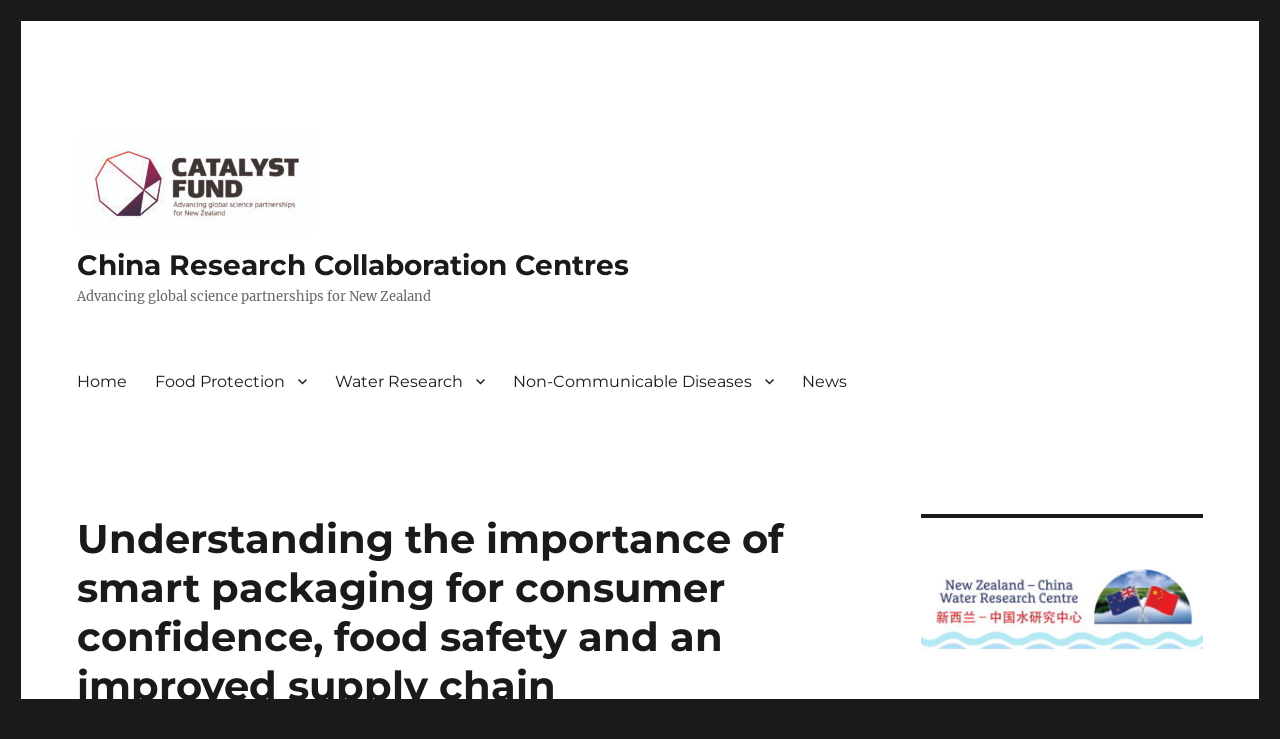

--- FILE ---
content_type: text/html; charset=UTF-8
request_url: https://crcc.nz/crcc/2021/11/02/understanding-the-importance-of-smart-packaging-for-consumer-confidence-food-safety-and-an-improved-supply-chain/
body_size: 9034
content:
<!DOCTYPE html>
<html lang="en-NZ" class="no-js">
<head>
	<meta charset="UTF-8">
	<meta name="viewport" content="width=device-width, initial-scale=1.0">
	<link rel="profile" href="https://gmpg.org/xfn/11">
		<link rel="pingback" href="https://crcc.nz/crcc/xmlrpc.php">
		<script>
(function(html){html.className = html.className.replace(/\bno-js\b/,'js')})(document.documentElement);
//# sourceURL=twentysixteen_javascript_detection
</script>
<title>Understanding the importance of smart packaging for consumer confidence, food safety and an improved supply chain &#8211; China Research Collaboration Centres</title>
<meta name='robots' content='max-image-preview:large' />
<link rel='dns-prefetch' href='//www.googletagmanager.com' />
<link rel='dns-prefetch' href='//crcc.nz' />
<link rel="alternate" type="application/rss+xml" title="China Research Collaboration Centres &raquo; Feed" href="https://crcc.nz/crcc/feed/" />
<link rel="alternate" type="application/rss+xml" title="China Research Collaboration Centres &raquo; Comments Feed" href="https://crcc.nz/crcc/comments/feed/" />
<link rel="alternate" type="application/rss+xml" title="China Research Collaboration Centres &raquo; Understanding the importance of smart packaging for consumer confidence, food safety and an improved supply chain Comments Feed" href="https://crcc.nz/crcc/2021/11/02/understanding-the-importance-of-smart-packaging-for-consumer-confidence-food-safety-and-an-improved-supply-chain/feed/" />
<link rel='stylesheet' id='wp-block-library-css' href='https://crcc.nz/crcc/wp-includes/css/dist/block-library/style.min.css?ver=6.1.9' media='all' />
<style id='wp-block-library-theme-inline-css'>
.wp-block-audio figcaption{color:#555;font-size:13px;text-align:center}.is-dark-theme .wp-block-audio figcaption{color:hsla(0,0%,100%,.65)}.wp-block-audio{margin:0 0 1em}.wp-block-code{border:1px solid #ccc;border-radius:4px;font-family:Menlo,Consolas,monaco,monospace;padding:.8em 1em}.wp-block-embed figcaption{color:#555;font-size:13px;text-align:center}.is-dark-theme .wp-block-embed figcaption{color:hsla(0,0%,100%,.65)}.wp-block-embed{margin:0 0 1em}.blocks-gallery-caption{color:#555;font-size:13px;text-align:center}.is-dark-theme .blocks-gallery-caption{color:hsla(0,0%,100%,.65)}.wp-block-image figcaption{color:#555;font-size:13px;text-align:center}.is-dark-theme .wp-block-image figcaption{color:hsla(0,0%,100%,.65)}.wp-block-image{margin:0 0 1em}.wp-block-pullquote{border-top:4px solid;border-bottom:4px solid;margin-bottom:1.75em;color:currentColor}.wp-block-pullquote__citation,.wp-block-pullquote cite,.wp-block-pullquote footer{color:currentColor;text-transform:uppercase;font-size:.8125em;font-style:normal}.wp-block-quote{border-left:.25em solid;margin:0 0 1.75em;padding-left:1em}.wp-block-quote cite,.wp-block-quote footer{color:currentColor;font-size:.8125em;position:relative;font-style:normal}.wp-block-quote.has-text-align-right{border-left:none;border-right:.25em solid;padding-left:0;padding-right:1em}.wp-block-quote.has-text-align-center{border:none;padding-left:0}.wp-block-quote.is-large,.wp-block-quote.is-style-large,.wp-block-quote.is-style-plain{border:none}.wp-block-search .wp-block-search__label{font-weight:700}.wp-block-search__button{border:1px solid #ccc;padding:.375em .625em}:where(.wp-block-group.has-background){padding:1.25em 2.375em}.wp-block-separator.has-css-opacity{opacity:.4}.wp-block-separator{border:none;border-bottom:2px solid;margin-left:auto;margin-right:auto}.wp-block-separator.has-alpha-channel-opacity{opacity:1}.wp-block-separator:not(.is-style-wide):not(.is-style-dots){width:100px}.wp-block-separator.has-background:not(.is-style-dots){border-bottom:none;height:1px}.wp-block-separator.has-background:not(.is-style-wide):not(.is-style-dots){height:2px}.wp-block-table{margin:"0 0 1em 0"}.wp-block-table thead{border-bottom:3px solid}.wp-block-table tfoot{border-top:3px solid}.wp-block-table td,.wp-block-table th{word-break:normal}.wp-block-table figcaption{color:#555;font-size:13px;text-align:center}.is-dark-theme .wp-block-table figcaption{color:hsla(0,0%,100%,.65)}.wp-block-video figcaption{color:#555;font-size:13px;text-align:center}.is-dark-theme .wp-block-video figcaption{color:hsla(0,0%,100%,.65)}.wp-block-video{margin:0 0 1em}.wp-block-template-part.has-background{padding:1.25em 2.375em;margin-top:0;margin-bottom:0}
</style>
<link rel='stylesheet' id='classic-theme-styles-css' href='https://crcc.nz/crcc/wp-includes/css/classic-themes.min.css?ver=1' media='all' />
<style id='global-styles-inline-css'>
body{--wp--preset--color--black: #000000;--wp--preset--color--cyan-bluish-gray: #abb8c3;--wp--preset--color--white: #fff;--wp--preset--color--pale-pink: #f78da7;--wp--preset--color--vivid-red: #cf2e2e;--wp--preset--color--luminous-vivid-orange: #ff6900;--wp--preset--color--luminous-vivid-amber: #fcb900;--wp--preset--color--light-green-cyan: #7bdcb5;--wp--preset--color--vivid-green-cyan: #00d084;--wp--preset--color--pale-cyan-blue: #8ed1fc;--wp--preset--color--vivid-cyan-blue: #0693e3;--wp--preset--color--vivid-purple: #9b51e0;--wp--preset--color--dark-gray: #1a1a1a;--wp--preset--color--medium-gray: #686868;--wp--preset--color--light-gray: #e5e5e5;--wp--preset--color--blue-gray: #4d545c;--wp--preset--color--bright-blue: #007acc;--wp--preset--color--light-blue: #9adffd;--wp--preset--color--dark-brown: #402b30;--wp--preset--color--medium-brown: #774e24;--wp--preset--color--dark-red: #640c1f;--wp--preset--color--bright-red: #ff675f;--wp--preset--color--yellow: #ffef8e;--wp--preset--gradient--vivid-cyan-blue-to-vivid-purple: linear-gradient(135deg,rgba(6,147,227,1) 0%,rgb(155,81,224) 100%);--wp--preset--gradient--light-green-cyan-to-vivid-green-cyan: linear-gradient(135deg,rgb(122,220,180) 0%,rgb(0,208,130) 100%);--wp--preset--gradient--luminous-vivid-amber-to-luminous-vivid-orange: linear-gradient(135deg,rgba(252,185,0,1) 0%,rgba(255,105,0,1) 100%);--wp--preset--gradient--luminous-vivid-orange-to-vivid-red: linear-gradient(135deg,rgba(255,105,0,1) 0%,rgb(207,46,46) 100%);--wp--preset--gradient--very-light-gray-to-cyan-bluish-gray: linear-gradient(135deg,rgb(238,238,238) 0%,rgb(169,184,195) 100%);--wp--preset--gradient--cool-to-warm-spectrum: linear-gradient(135deg,rgb(74,234,220) 0%,rgb(151,120,209) 20%,rgb(207,42,186) 40%,rgb(238,44,130) 60%,rgb(251,105,98) 80%,rgb(254,248,76) 100%);--wp--preset--gradient--blush-light-purple: linear-gradient(135deg,rgb(255,206,236) 0%,rgb(152,150,240) 100%);--wp--preset--gradient--blush-bordeaux: linear-gradient(135deg,rgb(254,205,165) 0%,rgb(254,45,45) 50%,rgb(107,0,62) 100%);--wp--preset--gradient--luminous-dusk: linear-gradient(135deg,rgb(255,203,112) 0%,rgb(199,81,192) 50%,rgb(65,88,208) 100%);--wp--preset--gradient--pale-ocean: linear-gradient(135deg,rgb(255,245,203) 0%,rgb(182,227,212) 50%,rgb(51,167,181) 100%);--wp--preset--gradient--electric-grass: linear-gradient(135deg,rgb(202,248,128) 0%,rgb(113,206,126) 100%);--wp--preset--gradient--midnight: linear-gradient(135deg,rgb(2,3,129) 0%,rgb(40,116,252) 100%);--wp--preset--duotone--dark-grayscale: url('#wp-duotone-dark-grayscale');--wp--preset--duotone--grayscale: url('#wp-duotone-grayscale');--wp--preset--duotone--purple-yellow: url('#wp-duotone-purple-yellow');--wp--preset--duotone--blue-red: url('#wp-duotone-blue-red');--wp--preset--duotone--midnight: url('#wp-duotone-midnight');--wp--preset--duotone--magenta-yellow: url('#wp-duotone-magenta-yellow');--wp--preset--duotone--purple-green: url('#wp-duotone-purple-green');--wp--preset--duotone--blue-orange: url('#wp-duotone-blue-orange');--wp--preset--font-size--small: 13px;--wp--preset--font-size--medium: 20px;--wp--preset--font-size--large: 36px;--wp--preset--font-size--x-large: 42px;--wp--preset--spacing--20: 0.44rem;--wp--preset--spacing--30: 0.67rem;--wp--preset--spacing--40: 1rem;--wp--preset--spacing--50: 1.5rem;--wp--preset--spacing--60: 2.25rem;--wp--preset--spacing--70: 3.38rem;--wp--preset--spacing--80: 5.06rem;}:where(.is-layout-flex){gap: 0.5em;}body .is-layout-flow > .alignleft{float: left;margin-inline-start: 0;margin-inline-end: 2em;}body .is-layout-flow > .alignright{float: right;margin-inline-start: 2em;margin-inline-end: 0;}body .is-layout-flow > .aligncenter{margin-left: auto !important;margin-right: auto !important;}body .is-layout-constrained > .alignleft{float: left;margin-inline-start: 0;margin-inline-end: 2em;}body .is-layout-constrained > .alignright{float: right;margin-inline-start: 2em;margin-inline-end: 0;}body .is-layout-constrained > .aligncenter{margin-left: auto !important;margin-right: auto !important;}body .is-layout-constrained > :where(:not(.alignleft):not(.alignright):not(.alignfull)){max-width: var(--wp--style--global--content-size);margin-left: auto !important;margin-right: auto !important;}body .is-layout-constrained > .alignwide{max-width: var(--wp--style--global--wide-size);}body .is-layout-flex{display: flex;}body .is-layout-flex{flex-wrap: wrap;align-items: center;}body .is-layout-flex > *{margin: 0;}:where(.wp-block-columns.is-layout-flex){gap: 2em;}.has-black-color{color: var(--wp--preset--color--black) !important;}.has-cyan-bluish-gray-color{color: var(--wp--preset--color--cyan-bluish-gray) !important;}.has-white-color{color: var(--wp--preset--color--white) !important;}.has-pale-pink-color{color: var(--wp--preset--color--pale-pink) !important;}.has-vivid-red-color{color: var(--wp--preset--color--vivid-red) !important;}.has-luminous-vivid-orange-color{color: var(--wp--preset--color--luminous-vivid-orange) !important;}.has-luminous-vivid-amber-color{color: var(--wp--preset--color--luminous-vivid-amber) !important;}.has-light-green-cyan-color{color: var(--wp--preset--color--light-green-cyan) !important;}.has-vivid-green-cyan-color{color: var(--wp--preset--color--vivid-green-cyan) !important;}.has-pale-cyan-blue-color{color: var(--wp--preset--color--pale-cyan-blue) !important;}.has-vivid-cyan-blue-color{color: var(--wp--preset--color--vivid-cyan-blue) !important;}.has-vivid-purple-color{color: var(--wp--preset--color--vivid-purple) !important;}.has-black-background-color{background-color: var(--wp--preset--color--black) !important;}.has-cyan-bluish-gray-background-color{background-color: var(--wp--preset--color--cyan-bluish-gray) !important;}.has-white-background-color{background-color: var(--wp--preset--color--white) !important;}.has-pale-pink-background-color{background-color: var(--wp--preset--color--pale-pink) !important;}.has-vivid-red-background-color{background-color: var(--wp--preset--color--vivid-red) !important;}.has-luminous-vivid-orange-background-color{background-color: var(--wp--preset--color--luminous-vivid-orange) !important;}.has-luminous-vivid-amber-background-color{background-color: var(--wp--preset--color--luminous-vivid-amber) !important;}.has-light-green-cyan-background-color{background-color: var(--wp--preset--color--light-green-cyan) !important;}.has-vivid-green-cyan-background-color{background-color: var(--wp--preset--color--vivid-green-cyan) !important;}.has-pale-cyan-blue-background-color{background-color: var(--wp--preset--color--pale-cyan-blue) !important;}.has-vivid-cyan-blue-background-color{background-color: var(--wp--preset--color--vivid-cyan-blue) !important;}.has-vivid-purple-background-color{background-color: var(--wp--preset--color--vivid-purple) !important;}.has-black-border-color{border-color: var(--wp--preset--color--black) !important;}.has-cyan-bluish-gray-border-color{border-color: var(--wp--preset--color--cyan-bluish-gray) !important;}.has-white-border-color{border-color: var(--wp--preset--color--white) !important;}.has-pale-pink-border-color{border-color: var(--wp--preset--color--pale-pink) !important;}.has-vivid-red-border-color{border-color: var(--wp--preset--color--vivid-red) !important;}.has-luminous-vivid-orange-border-color{border-color: var(--wp--preset--color--luminous-vivid-orange) !important;}.has-luminous-vivid-amber-border-color{border-color: var(--wp--preset--color--luminous-vivid-amber) !important;}.has-light-green-cyan-border-color{border-color: var(--wp--preset--color--light-green-cyan) !important;}.has-vivid-green-cyan-border-color{border-color: var(--wp--preset--color--vivid-green-cyan) !important;}.has-pale-cyan-blue-border-color{border-color: var(--wp--preset--color--pale-cyan-blue) !important;}.has-vivid-cyan-blue-border-color{border-color: var(--wp--preset--color--vivid-cyan-blue) !important;}.has-vivid-purple-border-color{border-color: var(--wp--preset--color--vivid-purple) !important;}.has-vivid-cyan-blue-to-vivid-purple-gradient-background{background: var(--wp--preset--gradient--vivid-cyan-blue-to-vivid-purple) !important;}.has-light-green-cyan-to-vivid-green-cyan-gradient-background{background: var(--wp--preset--gradient--light-green-cyan-to-vivid-green-cyan) !important;}.has-luminous-vivid-amber-to-luminous-vivid-orange-gradient-background{background: var(--wp--preset--gradient--luminous-vivid-amber-to-luminous-vivid-orange) !important;}.has-luminous-vivid-orange-to-vivid-red-gradient-background{background: var(--wp--preset--gradient--luminous-vivid-orange-to-vivid-red) !important;}.has-very-light-gray-to-cyan-bluish-gray-gradient-background{background: var(--wp--preset--gradient--very-light-gray-to-cyan-bluish-gray) !important;}.has-cool-to-warm-spectrum-gradient-background{background: var(--wp--preset--gradient--cool-to-warm-spectrum) !important;}.has-blush-light-purple-gradient-background{background: var(--wp--preset--gradient--blush-light-purple) !important;}.has-blush-bordeaux-gradient-background{background: var(--wp--preset--gradient--blush-bordeaux) !important;}.has-luminous-dusk-gradient-background{background: var(--wp--preset--gradient--luminous-dusk) !important;}.has-pale-ocean-gradient-background{background: var(--wp--preset--gradient--pale-ocean) !important;}.has-electric-grass-gradient-background{background: var(--wp--preset--gradient--electric-grass) !important;}.has-midnight-gradient-background{background: var(--wp--preset--gradient--midnight) !important;}.has-small-font-size{font-size: var(--wp--preset--font-size--small) !important;}.has-medium-font-size{font-size: var(--wp--preset--font-size--medium) !important;}.has-large-font-size{font-size: var(--wp--preset--font-size--large) !important;}.has-x-large-font-size{font-size: var(--wp--preset--font-size--x-large) !important;}
.wp-block-navigation a:where(:not(.wp-element-button)){color: inherit;}
:where(.wp-block-columns.is-layout-flex){gap: 2em;}
.wp-block-pullquote{font-size: 1.5em;line-height: 1.6;}
</style>
<link rel='stylesheet' id='parent-style-css' href='https://crcc.nz/crcc/wp-content/themes/twentysixteen/style.css?ver=6.1.9' media='all' />
<link rel='stylesheet' id='twentysixteen-fonts-css' href='https://crcc.nz/crcc/wp-content/themes/twentysixteen/fonts/merriweather-plus-montserrat-plus-inconsolata.css?ver=20230328' media='all' />
<link rel='stylesheet' id='genericons-css' href='https://crcc.nz/crcc/wp-content/themes/twentysixteen/genericons/genericons.css?ver=20251101' media='all' />
<link rel='stylesheet' id='twentysixteen-style-css' href='https://crcc.nz/crcc/wp-content/themes/twentysixteen-massey/style.css?ver=20251202' media='all' />
<style id='twentysixteen-style-inline-css'>

		/* Custom Link Color */
		.menu-toggle:hover,
		.menu-toggle:focus,
		a,
		.main-navigation a:hover,
		.main-navigation a:focus,
		.dropdown-toggle:hover,
		.dropdown-toggle:focus,
		.social-navigation a:hover:before,
		.social-navigation a:focus:before,
		.post-navigation a:hover .post-title,
		.post-navigation a:focus .post-title,
		.tagcloud a:hover,
		.tagcloud a:focus,
		.site-branding .site-title a:hover,
		.site-branding .site-title a:focus,
		.entry-title a:hover,
		.entry-title a:focus,
		.entry-footer a:hover,
		.entry-footer a:focus,
		.comment-metadata a:hover,
		.comment-metadata a:focus,
		.pingback .comment-edit-link:hover,
		.pingback .comment-edit-link:focus,
		.comment-reply-link,
		.comment-reply-link:hover,
		.comment-reply-link:focus,
		.required,
		.site-info a:hover,
		.site-info a:focus {
			color: #382c5c;
		}

		mark,
		ins,
		button:hover,
		button:focus,
		input[type="button"]:hover,
		input[type="button"]:focus,
		input[type="reset"]:hover,
		input[type="reset"]:focus,
		input[type="submit"]:hover,
		input[type="submit"]:focus,
		.pagination .prev:hover,
		.pagination .prev:focus,
		.pagination .next:hover,
		.pagination .next:focus,
		.widget_calendar tbody a,
		.page-links a:hover,
		.page-links a:focus {
			background-color: #382c5c;
		}

		input[type="date"]:focus,
		input[type="time"]:focus,
		input[type="datetime-local"]:focus,
		input[type="week"]:focus,
		input[type="month"]:focus,
		input[type="text"]:focus,
		input[type="email"]:focus,
		input[type="url"]:focus,
		input[type="password"]:focus,
		input[type="search"]:focus,
		input[type="tel"]:focus,
		input[type="number"]:focus,
		textarea:focus,
		.tagcloud a:hover,
		.tagcloud a:focus,
		.menu-toggle:hover,
		.menu-toggle:focus {
			border-color: #382c5c;
		}

		@media screen and (min-width: 56.875em) {
			.main-navigation li:hover > a,
			.main-navigation li.focus > a {
				color: #382c5c;
			}
		}
	
</style>
<link rel='stylesheet' id='twentysixteen-block-style-css' href='https://crcc.nz/crcc/wp-content/themes/twentysixteen/css/blocks.css?ver=20240817' media='all' />
<script src='https://www.googletagmanager.com/gtag/js?id=UA-2083645-8&#038;ver=6.1.9' async='async' id='tagmanager-js-js'></script>
<script src='https://crcc.nz/crcc/wp-content/mu-plugins/js/google-tagmanager.js?ver=6.1.9' id='tagmanager-inline-js-js'></script>
<script src='https://crcc.nz/crcc/wp-includes/js/jquery/jquery.min.js?ver=3.6.1' id='jquery-core-js'></script>
<script src='https://crcc.nz/crcc/wp-includes/js/jquery/jquery-migrate.min.js?ver=3.3.2' id='jquery-migrate-js'></script>
<link rel="https://api.w.org/" href="https://crcc.nz/crcc/wp-json/" /><link rel="alternate" type="application/json" href="https://crcc.nz/crcc/wp-json/wp/v2/posts/323" /><link rel="EditURI" type="application/rsd+xml" title="RSD" href="https://crcc.nz/crcc/xmlrpc.php?rsd" />
<link rel="wlwmanifest" type="application/wlwmanifest+xml" href="https://crcc.nz/crcc/wp-includes/wlwmanifest.xml" />

<link rel="canonical" href="https://crcc.nz/crcc/2021/11/02/understanding-the-importance-of-smart-packaging-for-consumer-confidence-food-safety-and-an-improved-supply-chain/" />
<link rel='shortlink' href='https://crcc.nz/crcc/?p=323' />
<link rel="alternate" type="application/json+oembed" href="https://crcc.nz/crcc/wp-json/oembed/1.0/embed?url=https%3A%2F%2Fcrcc.nz%2Fcrcc%2F2021%2F11%2F02%2Funderstanding-the-importance-of-smart-packaging-for-consumer-confidence-food-safety-and-an-improved-supply-chain%2F" />
<link rel="alternate" type="text/xml+oembed" href="https://crcc.nz/crcc/wp-json/oembed/1.0/embed?url=https%3A%2F%2Fcrcc.nz%2Fcrcc%2F2021%2F11%2F02%2Funderstanding-the-importance-of-smart-packaging-for-consumer-confidence-food-safety-and-an-improved-supply-chain%2F&#038;format=xml" />
<link rel="alternate" href="https://crcc.nz/crcc/2021/11/02/understanding-the-importance-of-smart-packaging-for-consumer-confidence-food-safety-and-an-improved-supply-chain/" hreflang="x-default" />
<link rel="icon" href="https://crcc.nz/crcc/wp-content/uploads/sites/117/2022/10/cropped-crcc_logo-1-32x32.png" sizes="32x32" />
<link rel="icon" href="https://crcc.nz/crcc/wp-content/uploads/sites/117/2022/10/cropped-crcc_logo-1-192x192.png" sizes="192x192" />
<link rel="apple-touch-icon" href="https://crcc.nz/crcc/wp-content/uploads/sites/117/2022/10/cropped-crcc_logo-1-180x180.png" />
<meta name="msapplication-TileImage" content="https://crcc.nz/crcc/wp-content/uploads/sites/117/2022/10/cropped-crcc_logo-1-270x270.png" />
</head>

<body class="post-template-default single single-post postid-323 single-format-standard wp-custom-logo wp-embed-responsive group-blog">
<svg xmlns="http://www.w3.org/2000/svg" viewBox="0 0 0 0" width="0" height="0" focusable="false" role="none" style="visibility: hidden; position: absolute; left: -9999px; overflow: hidden;" ><defs><filter id="wp-duotone-dark-grayscale"><feColorMatrix color-interpolation-filters="sRGB" type="matrix" values=" .299 .587 .114 0 0 .299 .587 .114 0 0 .299 .587 .114 0 0 .299 .587 .114 0 0 " /><feComponentTransfer color-interpolation-filters="sRGB" ><feFuncR type="table" tableValues="0 0.49803921568627" /><feFuncG type="table" tableValues="0 0.49803921568627" /><feFuncB type="table" tableValues="0 0.49803921568627" /><feFuncA type="table" tableValues="1 1" /></feComponentTransfer><feComposite in2="SourceGraphic" operator="in" /></filter></defs></svg><svg xmlns="http://www.w3.org/2000/svg" viewBox="0 0 0 0" width="0" height="0" focusable="false" role="none" style="visibility: hidden; position: absolute; left: -9999px; overflow: hidden;" ><defs><filter id="wp-duotone-grayscale"><feColorMatrix color-interpolation-filters="sRGB" type="matrix" values=" .299 .587 .114 0 0 .299 .587 .114 0 0 .299 .587 .114 0 0 .299 .587 .114 0 0 " /><feComponentTransfer color-interpolation-filters="sRGB" ><feFuncR type="table" tableValues="0 1" /><feFuncG type="table" tableValues="0 1" /><feFuncB type="table" tableValues="0 1" /><feFuncA type="table" tableValues="1 1" /></feComponentTransfer><feComposite in2="SourceGraphic" operator="in" /></filter></defs></svg><svg xmlns="http://www.w3.org/2000/svg" viewBox="0 0 0 0" width="0" height="0" focusable="false" role="none" style="visibility: hidden; position: absolute; left: -9999px; overflow: hidden;" ><defs><filter id="wp-duotone-purple-yellow"><feColorMatrix color-interpolation-filters="sRGB" type="matrix" values=" .299 .587 .114 0 0 .299 .587 .114 0 0 .299 .587 .114 0 0 .299 .587 .114 0 0 " /><feComponentTransfer color-interpolation-filters="sRGB" ><feFuncR type="table" tableValues="0.54901960784314 0.98823529411765" /><feFuncG type="table" tableValues="0 1" /><feFuncB type="table" tableValues="0.71764705882353 0.25490196078431" /><feFuncA type="table" tableValues="1 1" /></feComponentTransfer><feComposite in2="SourceGraphic" operator="in" /></filter></defs></svg><svg xmlns="http://www.w3.org/2000/svg" viewBox="0 0 0 0" width="0" height="0" focusable="false" role="none" style="visibility: hidden; position: absolute; left: -9999px; overflow: hidden;" ><defs><filter id="wp-duotone-blue-red"><feColorMatrix color-interpolation-filters="sRGB" type="matrix" values=" .299 .587 .114 0 0 .299 .587 .114 0 0 .299 .587 .114 0 0 .299 .587 .114 0 0 " /><feComponentTransfer color-interpolation-filters="sRGB" ><feFuncR type="table" tableValues="0 1" /><feFuncG type="table" tableValues="0 0.27843137254902" /><feFuncB type="table" tableValues="0.5921568627451 0.27843137254902" /><feFuncA type="table" tableValues="1 1" /></feComponentTransfer><feComposite in2="SourceGraphic" operator="in" /></filter></defs></svg><svg xmlns="http://www.w3.org/2000/svg" viewBox="0 0 0 0" width="0" height="0" focusable="false" role="none" style="visibility: hidden; position: absolute; left: -9999px; overflow: hidden;" ><defs><filter id="wp-duotone-midnight"><feColorMatrix color-interpolation-filters="sRGB" type="matrix" values=" .299 .587 .114 0 0 .299 .587 .114 0 0 .299 .587 .114 0 0 .299 .587 .114 0 0 " /><feComponentTransfer color-interpolation-filters="sRGB" ><feFuncR type="table" tableValues="0 0" /><feFuncG type="table" tableValues="0 0.64705882352941" /><feFuncB type="table" tableValues="0 1" /><feFuncA type="table" tableValues="1 1" /></feComponentTransfer><feComposite in2="SourceGraphic" operator="in" /></filter></defs></svg><svg xmlns="http://www.w3.org/2000/svg" viewBox="0 0 0 0" width="0" height="0" focusable="false" role="none" style="visibility: hidden; position: absolute; left: -9999px; overflow: hidden;" ><defs><filter id="wp-duotone-magenta-yellow"><feColorMatrix color-interpolation-filters="sRGB" type="matrix" values=" .299 .587 .114 0 0 .299 .587 .114 0 0 .299 .587 .114 0 0 .299 .587 .114 0 0 " /><feComponentTransfer color-interpolation-filters="sRGB" ><feFuncR type="table" tableValues="0.78039215686275 1" /><feFuncG type="table" tableValues="0 0.94901960784314" /><feFuncB type="table" tableValues="0.35294117647059 0.47058823529412" /><feFuncA type="table" tableValues="1 1" /></feComponentTransfer><feComposite in2="SourceGraphic" operator="in" /></filter></defs></svg><svg xmlns="http://www.w3.org/2000/svg" viewBox="0 0 0 0" width="0" height="0" focusable="false" role="none" style="visibility: hidden; position: absolute; left: -9999px; overflow: hidden;" ><defs><filter id="wp-duotone-purple-green"><feColorMatrix color-interpolation-filters="sRGB" type="matrix" values=" .299 .587 .114 0 0 .299 .587 .114 0 0 .299 .587 .114 0 0 .299 .587 .114 0 0 " /><feComponentTransfer color-interpolation-filters="sRGB" ><feFuncR type="table" tableValues="0.65098039215686 0.40392156862745" /><feFuncG type="table" tableValues="0 1" /><feFuncB type="table" tableValues="0.44705882352941 0.4" /><feFuncA type="table" tableValues="1 1" /></feComponentTransfer><feComposite in2="SourceGraphic" operator="in" /></filter></defs></svg><svg xmlns="http://www.w3.org/2000/svg" viewBox="0 0 0 0" width="0" height="0" focusable="false" role="none" style="visibility: hidden; position: absolute; left: -9999px; overflow: hidden;" ><defs><filter id="wp-duotone-blue-orange"><feColorMatrix color-interpolation-filters="sRGB" type="matrix" values=" .299 .587 .114 0 0 .299 .587 .114 0 0 .299 .587 .114 0 0 .299 .587 .114 0 0 " /><feComponentTransfer color-interpolation-filters="sRGB" ><feFuncR type="table" tableValues="0.098039215686275 1" /><feFuncG type="table" tableValues="0 0.66274509803922" /><feFuncB type="table" tableValues="0.84705882352941 0.41960784313725" /><feFuncA type="table" tableValues="1 1" /></feComponentTransfer><feComposite in2="SourceGraphic" operator="in" /></filter></defs></svg><div id="page" class="site">
	<div class="site-inner">
		<a class="skip-link screen-reader-text" href="#content">
			Skip to content		</a>

		<header id="masthead" class="site-header">
			<div class="site-header-main">
				<div class="site-branding">
					<a href="https://crcc.nz/crcc/" class="custom-logo-link" rel="home"><img width="240" height="101" src="https://crcc.nz/crcc/wp-content/uploads/sites/117/2022/10/cropped-Catalyst-Fund_logo_CMYK-1.jpg" class="custom-logo" alt="China Research Collaboration Centres" decoding="async" /></a>						<p class="site-title"><a href="https://crcc.nz/crcc/" rel="home" >China Research Collaboration Centres</a></p>
												<p class="site-description">Advancing global science partnerships for New Zealand</p>
									</div><!-- .site-branding -->

									<button id="menu-toggle" class="menu-toggle">Menu</button>

					<div id="site-header-menu" class="site-header-menu">
													<nav id="site-navigation" class="main-navigation" aria-label="Primary Menu">
								<div class="menu-main-menu-container"><ul id="menu-main-menu" class="primary-menu"><li id="menu-item-129" class="menu-item menu-item-type-post_type menu-item-object-page menu-item-home menu-item-129"><a href="https://crcc.nz/crcc/">Home</a></li>
<li id="menu-item-51" class="menu-item menu-item-type-post_type menu-item-object-page menu-item-has-children menu-item-51"><a href="https://crcc.nz/crcc/food-protection/">Food Protection</a>
<ul class="sub-menu">
	<li id="menu-item-166" class="menu-item menu-item-type-post_type menu-item-object-page menu-item-166"><a href="https://crcc.nz/crcc/food-protection/">About Us</a></li>
	<li id="menu-item-127" class="menu-item menu-item-type-post_type menu-item-object-page menu-item-127"><a href="https://crcc.nz/crcc/food-protection/our-people/">Our People</a></li>
	<li id="menu-item-126" class="menu-item menu-item-type-post_type menu-item-object-page menu-item-126"><a href="https://crcc.nz/crcc/food-protection/news/">News</a></li>
	<li id="menu-item-125" class="menu-item menu-item-type-post_type menu-item-object-page menu-item-125"><a href="https://crcc.nz/crcc/food-protection/scholarships/">Scholarships</a></li>
	<li id="menu-item-124" class="menu-item menu-item-type-post_type menu-item-object-page menu-item-124"><a href="https://crcc.nz/crcc/food-protection/contact/">Contact</a></li>
</ul>
</li>
<li id="menu-item-50" class="menu-item menu-item-type-post_type menu-item-object-page menu-item-has-children menu-item-50"><a href="https://crcc.nz/crcc/water-research/">Water Research</a>
<ul class="sub-menu">
	<li id="menu-item-168" class="menu-item menu-item-type-post_type menu-item-object-page menu-item-168"><a href="https://crcc.nz/crcc/water-research/">About Us</a></li>
	<li id="menu-item-122" class="menu-item menu-item-type-post_type menu-item-object-page menu-item-122"><a href="https://crcc.nz/crcc/water-research/our-people/">Our People</a></li>
	<li id="menu-item-121" class="menu-item menu-item-type-post_type menu-item-object-page menu-item-121"><a href="https://crcc.nz/crcc/water-research/news/">News</a></li>
	<li id="menu-item-120" class="menu-item menu-item-type-post_type menu-item-object-page menu-item-120"><a href="https://crcc.nz/crcc/water-research/scholarships/">Scholarships</a></li>
	<li id="menu-item-119" class="menu-item menu-item-type-post_type menu-item-object-page menu-item-119"><a href="https://crcc.nz/crcc/water-research/contact/">Contact</a></li>
</ul>
</li>
<li id="menu-item-49" class="menu-item menu-item-type-post_type menu-item-object-page menu-item-has-children menu-item-49"><a href="https://crcc.nz/crcc/non-communicable-diseases/">Non-Communicable Diseases</a>
<ul class="sub-menu">
	<li id="menu-item-167" class="menu-item menu-item-type-post_type menu-item-object-page menu-item-167"><a href="https://crcc.nz/crcc/non-communicable-diseases/">About Us</a></li>
	<li id="menu-item-117" class="menu-item menu-item-type-post_type menu-item-object-page menu-item-117"><a href="https://crcc.nz/crcc/non-communicable-diseases/our-people/">Our People</a></li>
	<li id="menu-item-116" class="menu-item menu-item-type-post_type menu-item-object-page menu-item-116"><a href="https://crcc.nz/crcc/non-communicable-diseases/news/">News</a></li>
	<li id="menu-item-115" class="menu-item menu-item-type-post_type menu-item-object-page menu-item-115"><a href="https://crcc.nz/crcc/non-communicable-diseases/research/">Research</a></li>
	<li id="menu-item-114" class="menu-item menu-item-type-post_type menu-item-object-page menu-item-114"><a href="https://crcc.nz/crcc/non-communicable-diseases/contact/">Contact</a></li>
</ul>
</li>
<li id="menu-item-48" class="menu-item menu-item-type-post_type menu-item-object-page menu-item-48"><a href="https://crcc.nz/crcc/news/">News</a></li>
</ul></div>							</nav><!-- .main-navigation -->
						
											</div><!-- .site-header-menu -->
							</div><!-- .site-header-main -->

					</header><!-- .site-header -->

		<div id="content" class="site-content">

<div id="primary" class="content-area">
	<main id="main" class="site-main">
		
<article id="post-323" class="post-323 post type-post status-publish format-standard has-post-thumbnail hentry category-food-protection">
	<header class="entry-header">
		<h1 class="entry-title">Understanding the importance of smart packaging for consumer confidence, food safety and an improved supply chain</h1>	</header><!-- .entry-header -->

	
	
		<div class="post-thumbnail">
			<img width="650" height="477" src="https://crcc.nz/crcc/wp-content/uploads/sites/117/2022/12/Packaging_Photo_opt-2.png" class="attachment-post-thumbnail size-post-thumbnail wp-post-image" alt="" decoding="async" srcset="https://crcc.nz/crcc/wp-content/uploads/sites/117/2022/12/Packaging_Photo_opt-2.png 650w, https://crcc.nz/crcc/wp-content/uploads/sites/117/2022/12/Packaging_Photo_opt-2-300x220.png 300w" sizes="(max-width: 709px) 85vw, (max-width: 909px) 67vw, (max-width: 984px) 60vw, (max-width: 1362px) 62vw, 840px" />	</div><!-- .post-thumbnail -->

	
	<div class="entry-content">
		
<p>In September, the NZFSSRC hosted an online workshop on &#8216;Understanding the importance of smart packaging for consumer confidence, food safety and an improved supply chain&#8217;. The workshop was facilitated by NZFSSRC-funded PhD student Erin Young, Professor Phil Bremer, and Assoc. Prof. Miranda Mirosa, all of the University of Otago. &nbsp;</p>



<p>This online interactive workshop provided advice to the food industry and packaging researchers on issues they should consider prior to the development and implementation of smart packaging for products targeting the Chinese market. The advice was based on a 3-year research project which determined Chinese consumer-perceived benefits of smart packaging technologies, willingness to accept these technologies and willingness to pay.&nbsp;</p>



<p>At the 2-hour workshop, 50 workshop participants from both NZ and China used the insights that the research team had obtained through focus groups, interviews with industry stakeholders, a large consumer survey and eye tracking testing of developed protypes, in an interactive way to engage with the packaging design process.&nbsp;</p>



<p>The study results presented indicated that parts of the New Zealand industry are interested in investing in active and intelligent packaging, but that interest varied depending on macro, sector, and business factors. &nbsp;Some of the barriers were also perceived as insurmountable, in addition to an industry focus on adjusting their packaging technologies to those that favour a more circular material cycle over single use materials. &nbsp;Chinese consumers were revealed to be generally receptive and accepting of active and intelligent packaging, with some prepared to pay a premium for products with those technologies. &nbsp;Perceived benefits such as the additional information on the condition and history of the product as well as feeling more confident and reassured about the product quality were most valued by Chinese consumers. &nbsp;However, familiarity with the technologies was low and providing additional communication about the technologies on pack was also deemed important. &nbsp;Cluster analysis identified only two Chinese consumer segments: Indifferent, and Enthusiastic. &nbsp;And finally, consumers had more trust, belief in authenticity, confidence in and willingness to purchase most food products presented that incorporated active or intelligent packaging over conventional packaging.</p>



<p>The workshop was actually originally developed to be run the day after the New Zealand Food Safety Science Research Centre research day, with the team travelling to Wellington for a face-to-face workshop, but due to COVID-19 related lockdowns was converted to a fully online workshop and was run via Zoom. The mix of the presentation of results alongside purposefully designed participant breakout sessions for discussions worked well in this online format and this will be used again for similar Centre workshops in cases where face-to-face isn’t an option.</p>
	</div><!-- .entry-content -->

	<footer class="entry-footer">
		<span class="byline"><img alt='' src='https://secure.gravatar.com/avatar/5123b4b9c32e27a07dc30fe188d007f8?s=49&#038;d=mm&#038;r=g' srcset='https://secure.gravatar.com/avatar/5123b4b9c32e27a07dc30fe188d007f8?s=98&#038;d=mm&#038;r=g 2x' class='avatar avatar-49 photo' height='49' width='49' loading='lazy' decoding='async'/><span class="screen-reader-text">Author </span><span class="author vcard"><a class="url fn n" href="https://crcc.nz/crcc/author/crccadmin/">crccadmin</a></span></span><span class="posted-on"><span class="screen-reader-text">Posted on </span><a href="https://crcc.nz/crcc/2021/11/02/understanding-the-importance-of-smart-packaging-for-consumer-confidence-food-safety-and-an-improved-supply-chain/" rel="bookmark"><time class="entry-date published" datetime="2021-11-02T22:15:41+13:00">2 November 2021</time><time class="updated" datetime="2023-01-17T00:22:52+13:00">17 January 2023</time></a></span><span class="cat-links"><span class="screen-reader-text">Categories </span><a href="https://crcc.nz/crcc/category/food-protection/" rel="category tag">Food Protection News</a></span>			</footer><!-- .entry-footer -->
</article><!-- #post-323 -->

	<nav class="navigation post-navigation" aria-label="Posts">
		<h2 class="screen-reader-text">Post navigation</h2>
		<div class="nav-links"><div class="nav-previous"><a href="https://crcc.nz/crcc/2021/10/13/nz-china-network-helping-to-decipher-new-packaging-regulations/" rel="prev"><span class="meta-nav" aria-hidden="true">Previous</span> <span class="screen-reader-text">Previous post:</span> <span class="post-title">NZ-China network helping to decipher new packaging regulations</span></a></div><div class="nav-next"><a href="https://crcc.nz/crcc/2022/09/06/mutual-public-health-concerns-fuel-enthusiasm-for-joint-china-nz-research-2/" rel="next"><span class="meta-nav" aria-hidden="true">Next</span> <span class="screen-reader-text">Next post:</span> <span class="post-title">Mutual public health concerns fuel enthusiasm for joint China NZ research</span></a></div></div>
	</nav>
	</main><!-- .site-main -->

	<aside id="content-bottom-widgets" class="content-bottom-widgets">
			<div class="widget-area">
			<section id="mslswidget-4" class="widget widget_mslswidget"><h2 class="widget-title">Site Language</h2><a href="https://crcc.nz/crcc/2021/11/02/understanding-the-importance-of-smart-packaging-for-consumer-confidence-food-safety-and-an-improved-supply-chain/" title="English" class="current_language">English</a><br /><a href="https://crcc.nz/crcczh/" title="简体中文">简体中文</a><br /></section><section id="media_image-9" class="widget widget_media_image"><a href="/crcc/food-protection"><img width="300" height="150" src="https://crcc.nz/crcc/wp-content/uploads/sites/117/2022/10/NZCFPN_Chinese_identity_RGB-1-300x150.png" class="image wp-image-33  attachment-medium size-medium" alt="" decoding="async" loading="lazy" style="max-width: 100%; height: auto;" srcset="https://crcc.nz/crcc/wp-content/uploads/sites/117/2022/10/NZCFPN_Chinese_identity_RGB-1-300x150.png 300w, https://crcc.nz/crcc/wp-content/uploads/sites/117/2022/10/NZCFPN_Chinese_identity_RGB-1-384x192.png 384w, https://crcc.nz/crcc/wp-content/uploads/sites/117/2022/10/NZCFPN_Chinese_identity_RGB-1.png 500w" sizes="(max-width: 300px) 85vw, 300px" /></a></section><section id="media_image-6" class="widget widget_media_image"><a href="https://www.mbie.govt.nz/"><img width="300" height="103" src="https://crcc.nz/crcc/wp-content/uploads/sites/117/2022/10/MBIE-logo-300x103.jpg" class="image wp-image-28  attachment-medium size-medium" alt="" decoding="async" loading="lazy" style="max-width: 100%; height: auto;" srcset="https://crcc.nz/crcc/wp-content/uploads/sites/117/2022/10/MBIE-logo-300x103.jpg 300w, https://crcc.nz/crcc/wp-content/uploads/sites/117/2022/10/MBIE-logo-648x222.jpg 648w, https://crcc.nz/crcc/wp-content/uploads/sites/117/2022/10/MBIE-logo-560x192.jpg 560w, https://crcc.nz/crcc/wp-content/uploads/sites/117/2022/10/MBIE-logo.jpg 700w" sizes="(max-width: 300px) 85vw, 300px" /></a></section>		</div><!-- .widget-area -->
	
			<div class="widget-area">
			<section id="search-3" class="widget widget_search">
<form role="search" method="get" class="search-form" action="https://crcc.nz/crcc/">
	<label>
		<span class="screen-reader-text">
			Search for:		</span>
		<input type="search" class="search-field" placeholder="Search &hellip;" value="" name="s" />
	</label>
	<button type="submit" class="search-submit"><span class="screen-reader-text">
		Search	</span></button>
</form>
</section><section id="media_image-11" class="widget widget_media_image"><a href="/crcc/non-communicable-diseases/"><img width="300" height="150" src="https://crcc.nz/crcc/wp-content/uploads/sites/117/2022/10/NCD-CRCC-logo-1-300x150.jpg" class="image wp-image-37  attachment-medium size-medium" alt="" decoding="async" loading="lazy" style="max-width: 100%; height: auto;" srcset="https://crcc.nz/crcc/wp-content/uploads/sites/117/2022/10/NCD-CRCC-logo-1-300x150.jpg 300w, https://crcc.nz/crcc/wp-content/uploads/sites/117/2022/10/NCD-CRCC-logo-1-384x192.jpg 384w, https://crcc.nz/crcc/wp-content/uploads/sites/117/2022/10/NCD-CRCC-logo-1.jpg 500w" sizes="(max-width: 300px) 85vw, 300px" /></a></section><section id="media_image-14" class="widget widget_media_image"><a href="/crcc/water-research"><img width="300" height="150" src="https://crcc.nz/crcc/wp-content/uploads/sites/117/2022/10/Water-Research-logo-1-300x150.jpg" class="image wp-image-36  attachment-medium size-medium" alt="" decoding="async" loading="lazy" style="max-width: 100%; height: auto;" srcset="https://crcc.nz/crcc/wp-content/uploads/sites/117/2022/10/Water-Research-logo-1-300x150.jpg 300w, https://crcc.nz/crcc/wp-content/uploads/sites/117/2022/10/Water-Research-logo-1-384x192.jpg 384w, https://crcc.nz/crcc/wp-content/uploads/sites/117/2022/10/Water-Research-logo-1.jpg 500w" sizes="(max-width: 300px) 85vw, 300px" /></a></section><section id="media_image-16" class="widget widget_media_image"><a href="https://www.govt.nz/"><img width="300" height="104" src="https://crcc.nz/crcc/wp-content/uploads/sites/117/2022/10/All-of-govt_NZ_Gov-1-300x104.jpg" class="image wp-image-34  attachment-medium size-medium" alt="" decoding="async" loading="lazy" style="max-width: 100%; height: auto;" srcset="https://crcc.nz/crcc/wp-content/uploads/sites/117/2022/10/All-of-govt_NZ_Gov-1-300x104.jpg 300w, https://crcc.nz/crcc/wp-content/uploads/sites/117/2022/10/All-of-govt_NZ_Gov-1-648x225.jpg 648w, https://crcc.nz/crcc/wp-content/uploads/sites/117/2022/10/All-of-govt_NZ_Gov-1-553x192.jpg 553w, https://crcc.nz/crcc/wp-content/uploads/sites/117/2022/10/All-of-govt_NZ_Gov-1.jpg 691w" sizes="(max-width: 300px) 85vw, 300px" /></a></section>		</div><!-- .widget-area -->
	</aside><!-- .content-bottom-widgets -->

</div><!-- .content-area -->


	<aside id="secondary" class="sidebar widget-area">
		<section id="media_image-5" class="widget widget_media_image"><img width="300" height="150" src="https://crcc.nz/crcc/wp-content/uploads/sites/117/2022/10/Water-Research-logo-1-300x150.jpg" class="image wp-image-36  attachment-medium size-medium" alt="" decoding="async" loading="lazy" style="max-width: 100%; height: auto;" srcset="https://crcc.nz/crcc/wp-content/uploads/sites/117/2022/10/Water-Research-logo-1-300x150.jpg 300w, https://crcc.nz/crcc/wp-content/uploads/sites/117/2022/10/Water-Research-logo-1-384x192.jpg 384w, https://crcc.nz/crcc/wp-content/uploads/sites/117/2022/10/Water-Research-logo-1.jpg 500w" sizes="(max-width: 300px) 85vw, 300px" /></section><section id="custom_html-5" class="widget_text widget widget_custom_html"><div class="textwidget custom-html-widget"><hr style="background-color:white" /></div></section><section id="media_image-10" class="widget widget_media_image"><img width="300" height="104" src="https://crcc.nz/crcc/wp-content/uploads/sites/117/2022/10/All-of-govt_NZ_Gov-1-300x104.jpg" class="image wp-image-34  attachment-medium size-medium" alt="" decoding="async" loading="lazy" style="max-width: 100%; height: auto;" srcset="https://crcc.nz/crcc/wp-content/uploads/sites/117/2022/10/All-of-govt_NZ_Gov-1-300x104.jpg 300w, https://crcc.nz/crcc/wp-content/uploads/sites/117/2022/10/All-of-govt_NZ_Gov-1-648x225.jpg 648w, https://crcc.nz/crcc/wp-content/uploads/sites/117/2022/10/All-of-govt_NZ_Gov-1-553x192.jpg 553w, https://crcc.nz/crcc/wp-content/uploads/sites/117/2022/10/All-of-govt_NZ_Gov-1.jpg 691w" sizes="(max-width: 300px) 85vw, 300px" /></section>	</aside><!-- .sidebar .widget-area -->

		</div><!-- .site-content -->

		<footer id="colophon" class="site-footer">
							<nav class="main-navigation" aria-label="Footer Primary Menu">
					<div class="menu-main-menu-container"><ul id="menu-main-menu-1" class="primary-menu"><li class="menu-item menu-item-type-post_type menu-item-object-page menu-item-home menu-item-129"><a href="https://crcc.nz/crcc/">Home</a></li>
<li class="menu-item menu-item-type-post_type menu-item-object-page menu-item-has-children menu-item-51"><a href="https://crcc.nz/crcc/food-protection/">Food Protection</a>
<ul class="sub-menu">
	<li class="menu-item menu-item-type-post_type menu-item-object-page menu-item-166"><a href="https://crcc.nz/crcc/food-protection/">About Us</a></li>
	<li class="menu-item menu-item-type-post_type menu-item-object-page menu-item-127"><a href="https://crcc.nz/crcc/food-protection/our-people/">Our People</a></li>
	<li class="menu-item menu-item-type-post_type menu-item-object-page menu-item-126"><a href="https://crcc.nz/crcc/food-protection/news/">News</a></li>
	<li class="menu-item menu-item-type-post_type menu-item-object-page menu-item-125"><a href="https://crcc.nz/crcc/food-protection/scholarships/">Scholarships</a></li>
	<li class="menu-item menu-item-type-post_type menu-item-object-page menu-item-124"><a href="https://crcc.nz/crcc/food-protection/contact/">Contact</a></li>
</ul>
</li>
<li class="menu-item menu-item-type-post_type menu-item-object-page menu-item-has-children menu-item-50"><a href="https://crcc.nz/crcc/water-research/">Water Research</a>
<ul class="sub-menu">
	<li class="menu-item menu-item-type-post_type menu-item-object-page menu-item-168"><a href="https://crcc.nz/crcc/water-research/">About Us</a></li>
	<li class="menu-item menu-item-type-post_type menu-item-object-page menu-item-122"><a href="https://crcc.nz/crcc/water-research/our-people/">Our People</a></li>
	<li class="menu-item menu-item-type-post_type menu-item-object-page menu-item-121"><a href="https://crcc.nz/crcc/water-research/news/">News</a></li>
	<li class="menu-item menu-item-type-post_type menu-item-object-page menu-item-120"><a href="https://crcc.nz/crcc/water-research/scholarships/">Scholarships</a></li>
	<li class="menu-item menu-item-type-post_type menu-item-object-page menu-item-119"><a href="https://crcc.nz/crcc/water-research/contact/">Contact</a></li>
</ul>
</li>
<li class="menu-item menu-item-type-post_type menu-item-object-page menu-item-has-children menu-item-49"><a href="https://crcc.nz/crcc/non-communicable-diseases/">Non-Communicable Diseases</a>
<ul class="sub-menu">
	<li class="menu-item menu-item-type-post_type menu-item-object-page menu-item-167"><a href="https://crcc.nz/crcc/non-communicable-diseases/">About Us</a></li>
	<li class="menu-item menu-item-type-post_type menu-item-object-page menu-item-117"><a href="https://crcc.nz/crcc/non-communicable-diseases/our-people/">Our People</a></li>
	<li class="menu-item menu-item-type-post_type menu-item-object-page menu-item-116"><a href="https://crcc.nz/crcc/non-communicable-diseases/news/">News</a></li>
	<li class="menu-item menu-item-type-post_type menu-item-object-page menu-item-115"><a href="https://crcc.nz/crcc/non-communicable-diseases/research/">Research</a></li>
	<li class="menu-item menu-item-type-post_type menu-item-object-page menu-item-114"><a href="https://crcc.nz/crcc/non-communicable-diseases/contact/">Contact</a></li>
</ul>
</li>
<li class="menu-item menu-item-type-post_type menu-item-object-page menu-item-48"><a href="https://crcc.nz/crcc/news/">News</a></li>
</ul></div>				</nav><!-- .main-navigation -->
			
			
			<div class="site-info">
								<span class="site-title"><a href="https://crcc.nz/crcc/" rel="home">China Research Collaboration Centres</a></span>
								<a href="https://wordpress.org/" class="imprint">
					Proudly powered by WordPress				</a>
			</div><!-- .site-info -->
		</footer><!-- .site-footer -->
	</div><!-- .site-inner -->
</div><!-- .site -->

<script id='twentysixteen-script-js-extra'>
var screenReaderText = {"expand":"expand child menu","collapse":"collapse child menu"};
</script>
<script src='https://crcc.nz/crcc/wp-content/themes/twentysixteen/js/functions.js?ver=20230629' id='twentysixteen-script-js'></script>
</body>
</html>

<!-- Dynamic page generated in 1.729 seconds. -->
<!-- Cached page generated by WP-Super-Cache on 2026-01-24 23:43:28 -->

<!-- Super Cache dynamic page detected but late init not set. See the readme.txt for further details. -->
<!-- Dynamic Super Cache -->

--- FILE ---
content_type: text/css
request_url: https://crcc.nz/crcc/wp-content/themes/twentysixteen-massey/style.css?ver=20251202
body_size: 117
content:
/*
Theme Name: Twenty Sixteen (Massey)
Description: Horizontal masthead and optional sidebar. Custom colour schemes.
Author: Peter Vullings (p.vullings@massey.ac.nz)
Template: twentysixteen
Version: 1.0.0
Text Domain: twentysixteen-massey
*/


--- FILE ---
content_type: application/javascript
request_url: https://crcc.nz/crcc/wp-content/mu-plugins/js/google-tagmanager.js?ver=6.1.9
body_size: -22
content:
window.dataLayer = window.dataLayer || [];
function gtag(){dataLayer.push(arguments);}
gtag('js', new Date());
gtag('config', 'UA-2083645-8');
